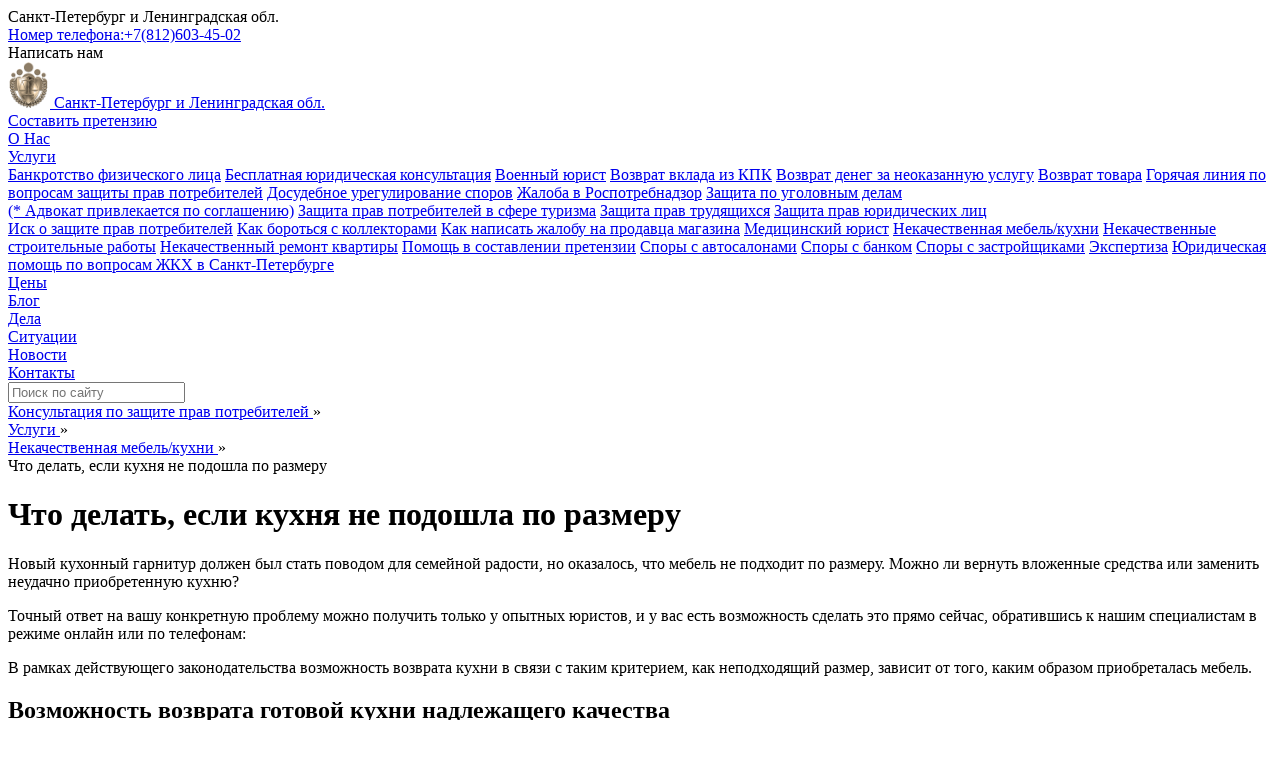

--- FILE ---
content_type: text/html; charset=UTF-8
request_url: https://prava-potrebitela.ru/uslugi/nekachestvennaya-mebel-kuhni/chto-delat-esli-kuhnya-ne-podoshla/
body_size: 9692
content:
<!DOCTYPE html>
<html lang="en">
<head>
    <title>Если кухня не подошла по размеру</title>

    <meta name="viewport" content="width=device-width,initial-scale=1.0,maximum-scale=1.0">

                <link rel="canonical" href="https://prava-potrebitela.ru/uslugi/nekachestvennaya-mebel-kuhni/chto-delat-esli-kuhnya-ne-podoshla/" />
    
    
    <meta property="og:locale" content="ru_RU">
    <meta property="og:type" content="article" />
    <meta property="og:title" content="Если кухня не подошла по размеру"/>
    <meta property="og:description" content="Как вернуть кухню если она не подошла по размеру? Получить подробную консультацию и помощь в составлении претензии онлайн."/>
    <meta property="og:url" content="https://prava-potrebitela.ru/uslugi/nekachestvennaya-mebel-kuhni/chto-delat-esli-kuhnya-ne-podoshla/"/>
    <meta property="og:site_name" content="Консультация по защите прав потребителей">
    <meta property="og:image" content="https://prava-potrebitela.ru/local/templates/main/tpl/img/icons/logo.png">
    
        <meta property="twitter:card" content="summary_large_image" />

    <link rel="icon" type="image/svg+xml" href="/local/templates/main/tpl/img/icons/logo.svg">
    <link rel="icon" type="image/png" href="/favicon/favicon-96x96.png" sizes="96x96" />
    <link rel="shortcut icon" href="/favicon/favicon.ico" />
    <link rel="apple-touch-icon" sizes="180x180" href="/favicon/apple-touch-icon.png" />
    <link rel="manifest" href="/favicon/site.webmanifest" />


                
    <!--auth-modal-->
                        

    
    
    <meta http-equiv="Content-Type" content="text/html; charset=UTF-8" />
<meta name="robots" content="index, follow, max-image-preview:large, max-snippet:-1, max-video-preview:-1" />
<meta name="keywords" content="кухня не подошла по размеру" />
<meta name="description" content="Как вернуть кухню если она не подошла по размеру? Получить подробную консультацию и помощь в составлении претензии онлайн." />
<link href="/bitrix/cache/css/s1/main/template_a18fa6ef67edc363b0e4203b74b97a7a/template_a18fa6ef67edc363b0e4203b74b97a7a_v1.css?174013975496522" type="text/css"  data-template-style="true" rel="stylesheet" />
        <!-- Yandex.Metrika counter -->
        <noscript><div><img src="https://mc.yandex.ru/watch/47427775" style="position:absolute; left:-9999px;" alt="" /></div></noscript>
    <!-- /Yandex.Metrika counter -->
</head>
<body>
<div id="panel"></div>


<header class="header">
    <div class="center-grid"><!--logo-search-wrap-->

        <div class="top-address-phone-wrap">
            <div class="top-address">Санкт-Петербург и Ленинградская обл.</div>
<a href="tel:+78126034502" class="top-phone"><span>Номер телефона:</span>+7(812)603-45-02</a>

            <div class="write-us-mobile" data-toggle="modal" data-target="#feedback">Написать нам</div>
        </div>

        <div class="logo-menu-search-wrap">
            <a href="/" class="logo">
                <img src="/local/templates/main/tpl/img/icons/logo.svg" alt="logo">
                <span>Санкт-Петербург и Ленинградская обл.</span>
            </a>


            
<div class="top-menu-wrap-wrap">
    <div class="top-menu-wrap">

            
                    
                                    <div><a href="/pretenzia/">Составить претензию</a></div>
                                    
        
            
                    
                                    <div><a href="/about/">О Нас</a></div>
                                    
        
            
                    <div class="has-sub-menu ">
                <a href="/uslugi/" class="active">Услуги</a>
                <div class="top-sub-menu">
                    <div class="left-side">
                                                            <a href="/uslugi/bankrotstvo-fizicheskogo-lica/">Банкротство физического лица</a>
                    
                                                                                <a href="/uslugi/besplatnaya-konsultaciya/">Бесплатная юридическая консультация</a>
                    
                                                                                <a href="/uslugi/voennyj-yurist/">Военный юрист</a>
                    
                                                                                <a href="/uslugi/vozvrat-vklada-iz-kpk/">Возврат вклада из КПК</a>
                    
                                                                                <a href="/uslugi/vozvrat-deneg-za-uslugu/">Возврат денег за неоказанную услугу</a>
                    
                                                                                <a href="/uslugi/vozvrat-tovara/">Возврат товара</a>
                    
                                                                                <a href="/uslugi/goryachaya-liniya/">Горячая линия по вопросам защиты прав потребителей</a>
                    
                                                                                <a href="/uslugi/pomoshch-v-dosudebnom-uregulirovanii/">Досудебное урегулирование споров</a>
                    
                                                                                <a href="/uslugi/zhaloba-v-rospotrebnadzor/">Жалоба в Роспотребнадзор</a>
                    
                                                                                <a href="/uslugi/zashchita-po-ugolovnym-delam/">Защита по уголовным делам<br>(* Адвокат привлекается по соглашению)</a>
                    
                                                                                <a href="/uslugi/zashchita-prav-potrebitelej-turisticheskih-uslug/">Защита прав потребителей в сфере туризма</a>
                    
                                                                                <a href="/uslugi/zashhita-prav-trudyashhihsya/">Защита прав трудящихся</a>
                    
                                                                                <a href="/uslugi/zashchita-yuridicheskih-lic/">Защита прав юридических лиц</a>
                    
                                            </div>
                        <div class="right-side">
                                                                                <a href="/uslugi/zashchita-v-sude/">Иск о защите прав потребителей</a>
                    
                                                                                <a href="/uslugi/kak-borotsya-s-kollektorami/">Как бороться с коллекторами</a>
                    
                                                                                <a href="/uslugi/zhaloba-na-magazin/">Как написать жалобу на продавца магазина</a>
                    
                                                                                <a href="/uslugi/medicinskij-yurist/">Медицинский юрист</a>
                    
                                                                                <a href="/situacii/osobennosti-vozvrata-i-obmena-mebeli/">Некачественная мебель/кухни</a>
                    
                                                                                <a href="/uslugi/nekachestvennye-stroitelnye-raboty/">Некачественные строительные работы</a>
                    
                                                                                <a href="/uslugi/nekachestvennyj-remont-kvartiry/">Некачественный ремонт квартиры</a>
                    
                                                                                <a href="/uslugi/pomoshch-v-sostavlenii-pretenzii/">Помощь в составлении претензии</a>
                    
                                                                                <a href="/uslugi/spory-s-avtosalonami/">Споры с автосалонами</a>
                    
                                                                                <a href="/uslugi/spory-s-bankom/">Споры с банком</a>
                    
                                                                                <a href="/uslugi/spory-s-zastrojshchikami/">Споры с застройщиками</a>
                    
                                                                                <a href="/uslugi/ekspertiza/">Экспертиза</a>
                    
                                                                                <a href="/uslugi/spory-s-upravlyayushchej-kompaniej/">Юридическая помощь по вопросам ЖКХ в Санкт-Петербурге</a>
                    
                                                        </div>
                </div>

            </div>
        
        
            
                    
                                    <div><a href="/price/">Цены</a></div>
                                    
        
            
                    
                                    <div><a href="/blog/">Блог</a></div>
                                    
        
            
                    
                                    <div><a href="/dela/">Дела</a></div>
                                    
        
            
                    
                                    <div><a href="/situacii/">Ситуации</a></div>
                                    
        
            
                    
                                    <div><a href="/novosti/">Новости</a></div>
                                    
        
            
                    
                                    <div><a href="/contacts/">Контакты</a></div>
                                    
        
    
        </div>
</div>



            <div class="search-wrap">
                <input type="text" name="search" placeholder="Поиск по сайту" autocomplete="off" >
                <div class="search-list"></div>
            </div>

            <div class="top-menu-trigger">
                <div></div>
                <div></div>
                <div></div>
            </div>
        </div>

    </div>

</header>

    <div class="crumbs-line">
        <div class="bx-breadcrumb center-grid" itemscope itemtype="http://schema.org/BreadcrumbList">
			<div class="bx-breadcrumb-item" id="bx_breadcrumb_0" itemprop="itemListElement" itemscope itemtype="http://schema.org/ListItem">
				
				<a href="/" title="Консультация по защите прав потребителей" itemprop="item">
					<span itemprop="name">Консультация по защите прав потребителей</span>
				</a>
				<meta itemprop="position" content="1" />
				 » 
			</div>
			<div class="bx-breadcrumb-item" id="bx_breadcrumb_1" itemprop="itemListElement" itemscope itemtype="http://schema.org/ListItem">
				<i class="fa fa-angle-right"></i>
				<a href="/uslugi/" title="Услуги" itemprop="item">
					<span itemprop="name">Услуги</span>
				</a>
				<meta itemprop="position" content="2" />
				 » 
			</div>
			<div class="bx-breadcrumb-item" id="bx_breadcrumb_2" itemprop="itemListElement" itemscope itemtype="http://schema.org/ListItem">
				<i class="fa fa-angle-right"></i>
				<a href="/uslugi/nekachestvennaya-mebel-kuhni/" title="Некачественная мебель/кухни" itemprop="item">
					<span itemprop="name">Некачественная мебель/кухни</span>
				</a>
				<meta itemprop="position" content="3" />
				 » 
			</div>
			<div class="bx-breadcrumb-item">
				<i class="fa fa-angle-right"></i>
				<span>Что делать, если кухня не подошла по размеру</span>
			</div><div style="clear:both"></div></div>    </div>



<main class="site-main inner">


<div class="article-wrap" id="bx_1878455859_1480" itemid="/uslugi/nekachestvennaya-mebel-kuhni/chto-delat-esli-kuhnya-ne-podoshla/" itemscope itemtype="http://schema.org/Article">

    <h1 itemprop="headline">Что делать, если кухня не подошла по размеру</h1>

    <div class="content full-text" itemprop="articleBody">
        

<p>Новый кухонный гарнитур должен был стать поводом для семейной радости, но оказалось, что мебель не подходит по размеру. Можно ли вернуть вложенные средства или заменить неудачно приобретенную кухню?</p>
<p><span class="em">Точный ответ на вашу конкретную проблему можно получить только у опытных юристов, и у вас есть возможность сделать это прямо сейчас, обратившись к нашим специалистам в режиме онлайн или по телефонам:</span></p>

<p>В рамках действующего законодательства возможность возврата кухни в связи с таким критерием, как неподходящий размер, зависит от того, каким образом приобреталась мебель.</p>
<h2>Возможность возврата готовой кухни надлежащего качества </h2>
<p>Закон «О защите прав потребителей» (ФЗ №2300-1 от 07.02.1992) устанавливает за гражданами РФ право на возврат большинства товаров в 14-дневный срок с даты приобретения без объяснения причин отказа от покупки (единственное условие — сохранение товарного вида и отсутствие следов использования).</p>
<p class="colored-bg"><span class="b">Важно знать:</span> в Постановлении Правительства РФ №55 от 19.01.1998 содержится перечень товаров, не подлежащих обмену, в числе которых — мебельные гарнитуры и комплекты (п. 8).</p>
<p>Таким образом:</p>
<ul>
 <li>если мебель для кухни была приобретена как набор отдельных готовых элементов, каждый из них может быть возвращен в магазин в соответствии со ст. 25 ФЗ №2300-1;</li>
 <li>если покупка была оформлена как приобретение гарнитура (комплекта), вернуть ее в магазин из-за неподходящего размера элементов затруднительно.</li>
</ul>
<h2>Возможность возврата кухни, изготовленной на заказ</h2>
<p>Совсем иначе трактуется несовпадение размеров кухонного гарнитура, если мебель была изготовлена на заказ, так как в этом случае можно говорить о ненадлежащем качестве выполнения работ.</p>
<p>Отношения между продавцом (изготовителем) и покупателем (заказчиком) регламентируются положениями главы 3 закона ФЗ №2300-1 права потребителя при выполнении работ (оказании услуг).</p>
<p class="colored-bg"><span class="b">Важно знать:</span> несоответствие фактических размеров мебели указанных в договоре признается браком только в том случае, если замеры для изготовления кухни производили специалисты компании-изготовителя.</p>
<h2>Процедура возврата</h2>
<p>Независимо от условий приобретения, возврат кухни осуществляется по общему алгоритму:</p>
<ul>
 <li>составляется претензия с указанием причины возврата/обмена (в данном случае необходимо указать, что кухня не подошла по размеру);</li>
 <li>10 дней отводится по закону для урегулирования отношений в досудебном порядке (за это время должен быть произведен возврат средств, при несогласии продавца — предоставлен обоснованный отказ);</li>
 <li>по истечение 10-дневного срока спор переносится в плоскость судебного разбирательства.</li>
</ul>
<p>Если вам нужна консультация по вашим правам, помощь в составлении претензии или представительству в суде, свяжитесь с нашими опытными юристами удобным для вас способом.</p>
<div id="pozition"></div>

    </div>


    <meta itemprop="datePublished" content="2019-02-26">
    <meta itemprop="dateModified" content="2024-12-09">

    
            <meta itemprop="articleSection" content="Услуги">
    </div>





    <div class="section-services" id="cases">
        <div class="title">
            Похожие статьи
        </div>

        <div class="service-list">
                            <div class="service active">
                    <div class="title">
                        Как вернуть кухню ненадлежащего качества                    </div>

                    <div class="about">
                        
                        <div class="preview-text">
                            

<p>В мебельных магазинах нередко можно видеть информацию о том, что мебель (и кухонные гарнитуры, в частности) возврату не подлежит. Однако на самом деле действующее законодательство устанавливает за покупателем безусловное право вернуть любой товар продавцу, если качество товара признано ненадлежащим. </p>
<p>Недобросовестные продавцы нередко используют в своих корыстных целях наше недостаточное знание законов — не давайте им такой возможности! Здесь вы можете получить бесплатную юридическую консультацию по всем интересующим вас вопросам:</p>

<p class="colored-bg">Важно знать:...</p>                            <a href="/uslugi/nekachestvennaya-mebel-kuhni/kak-vernut-kuhnyu-nenadlezhashchego-kache/" class="more">[...]</a>
                        </div>
                    </div>
                </div>
                            <div class="service ">
                    <div class="title">
                        Можно ли вернуть кухню, изготовленную на заказ                    </div>

                    <div class="about">
                        
                        <div class="preview-text">
                            

<p>Времена, когда граждане массово покупали стандартные мебельные гарнитуры, остались в прошлом. Тренд сегодняшнего дня — максимальная индивидуализация интерьеров, использование в обстановке мебели, изготовленной на заказ. Обратная сторона нового подхода — проблемы, возникающие при возврате таких изделий.</p>
<p>Не уверены, можно ли вернуть кухонную мебель индивидуального изготовления — задайте интересующие вас вопросы профессионалам юриспруденции. Связаться с нашими специалистами вы можете любым удобным для вас способом:</p>

Как вернуть деньги за изготовленную...                            <a href="/uslugi/nekachestvennaya-mebel-kuhni/mozhno-li-vernut-kuhnyu-izgotovlennuyu/" class="more">[...]</a>
                        </div>
                    </div>
                </div>
                            <div class="service ">
                    <div class="title">
                        Если кухонный гарнитур не привезли в срок                    </div>

                    <div class="about">
                        
                        <div class="preview-text">
                            

<p>Одной из самых востребованных услуг сегодня является изготовление кухонной мебели на заказ, ведь каждая хозяйка свою кухню по-своему, и приобретенный в магазине стандартный кухонный гарнитур просто не способен удовлетворить потребности наших современниц и современников. К сожалению, взаимодействие с изготовителем нередко проходит не так гладко, как хотелось бы, и, пожалуй, главная проблема — нарушение сроков доставки гарнитура.</p>
<p>Уважаемые граждане! Если вы не знаете, каковы ваши права как потребителя по закону, воспользуйтесь нашей горячей онлайн-линией...</p>                            <a href="/uslugi/nekachestvennaya-mebel-kuhni/esli-kuhonnyj-garnitur-ne-privezli/" class="more">[...]</a>
                        </div>
                    </div>
                </div>
                            <div class="service ">
                    <div class="title">
                        Возврат бракованной мебели                    </div>

                    <div class="about">
                        
                        <div class="preview-text">
                            
<p>Действующий в России закон «О защите прав потребителей» (ФЗ №2300-1 от 07.02.1992) обеспечивает всем покупателям право на возврат бракованной мебели, даже если речь идёт о мебельных гарнитурах и комплектах, которые при надлежащем качестве обмену и возврату не подлежат (Постановление Правительства РФ №55 от 19 января 1998 г.)</p>
<p>Согласно ст. 18 (п.1) закона, при обнаружении недостатков покупатель вправе:</p>

 отказаться от исполнения договора купли-продажи и вернуть уплаченные деньги;
 потребовать возмещения убытков, связанных с приобретением мебели ...                            <a href="/uslugi/nekachestvennaya-mebel-kuhni/vozvrat-brakovannoj-mebeli/" class="more">[...]</a>
                        </div>
                    </div>
                </div>
                            <div class="service ">
                    <div class="title">
                        Возврат дивана продавцу                    </div>

                    <div class="about">
                        
                        <div class="preview-text">
                            
<p>Вопреки продвигаемому некоторыми мебельными магазинами положению на запрет возврата мягкой мебели, возврат дивана продавцу возможен — причем даже в отсутствие у изделия дефектов. Единственное ограничение для возврата качественного изделия — вхождение его в состав мебельного гарнитура (Постановление Правительства РФ N 55 от 19.01.1998 г., пункт 8).</p>
Порядок возврата дивана продавцу
<p>Право на возврат дивана надлежащего качества закреплено законом ФЗ №2300-1 от 07.02.1992 «О защите прав потребителей» (ст. 25), порядок возврата изделия с дефектами —...</p>                            <a href="/uslugi/nekachestvennaya-mebel-kuhni/vozvrat-divana-prodavcu/" class="more">[...]</a>
                        </div>
                    </div>
                </div>
                            <div class="service ">
                    <div class="title">
                        Шкаф-купе не соответствует эскизу                    </div>

                    <div class="about">
                        
                        <div class="preview-text">
                            
<p>Замечательная возможность сделать шкаф по индивидуальному заказу — это оптимальное использование пространства, обеспечение комфорта и эргономичности. Но если изготовленный под заказ шкаф-купе не соответствует эскизу, теряется часть преимуществ — а иногда и все! Что делать заказчику в такой ситуации?</p>
<p>По закону потребитель имеет право предъявить требования в связи с недостатками выполненной работы, причем он может это сделать как в ходе выполнения работы или при принятии готового изделия, так и в течение всего гарантийного срока, а в отсутствие ...</p>                            <a href="/uslugi/nekachestvennaya-mebel-kuhni/shkaf-kupe-ne-sootvetstvuet-ehskizu/" class="more">[...]</a>
                        </div>
                    </div>
                </div>
                            <div class="service ">
                    <div class="title">
                        Шкаф-купе с недостатками                    </div>

                    <div class="about">
                        
                        <div class="preview-text">
                            
<p>Заказ шкафов-купе по индивидуальным размерам — распространенная современная услуга: шкаф персонализированной конструкции практичен, эргономичен, чрезвычайно удобен в эксплуатации, но все это справедливо для качественного изделия. А если по вашему заказу изготовили шкаф-купе с недостатками?</p>
<p>В данном случае речь идет о некачественно выполненной работе, и ситуация подпадает под действие ст. 29 ФЗ №2300-1 «О защите прав потребителей», но претензия может быть предъявлена потребителем только при наличии письменного договора с изготовителем.</p>
О важности...                            <a href="/uslugi/nekachestvennaya-mebel-kuhni/shkaf-kupe-s-nedostatkami/" class="more">[...]</a>
                        </div>
                    </div>
                </div>
            

        </div>

        
    </div>



<div class="callback-wrap -no-bottom-margin">

    <div class="center-grid display-flex">
        <div class="callback-form-wrap">
            <div class="title">Оставьте обращение и получите <span>бесплатную</span> консультацию</div>
            <form class="callback-form js-validate">
                <div class="form-line">
                    <input type="text" name="phone" placeholder="Ваш номер телефона" autocomplete="off">
                    <div class="send-trigger-wrap">
                        <input class="send-trigger" type="submit" value="Отправить"/>
                    </div>
                </div>
                <input type="checkbox" name="agree" value="1" checked id="callback_agree1">
                <label for="callback_agree1">Согласие на обработку персональных данных</label>

            </form>

            <div class="js-form-ok">
                <div class="title">Спасибо за обращение!</div>
                <div class="">Мы свяжемся с Вами в ближайшее время!</div>
            </div>
        </div>
        <div class="phone-time-wrap">
            <div class="title">Телефон горячей линии:</div>
            <div class="left-right-wrap">
                <div class="phone-wrap">
                    <div class="name">Номер телефона:</div>
                    <a href="tel:+78126034978" class="value">+7(812) 603-49-78</a>
                </div>
                <div class="time-wrap">
                    <div class="name">Время работы:</div>
                    <div class="value">пн-пт: 09.00 — 20.00<br>сб-вс: 10.00 — 18.00</div>
                </div>
            </div>
        </div>
    </div>

</div>

<div class="map-wrap desktop-hidden">
    <div class="map " id="map" data-center="30.319147,59.928352"></div>
</div>
</main>
<footer class="footer">
    <div class="footer-grid">
        <div class="service-about">
            <div class="title">
                О сайте
            </div>
            <div class="about">
                Юридическое агентство по защите прав потребителей
в Санкт-Петербурге и Ленинградской области

<br>
<br>

Незаконное использование, распространение, копирование материалов и информации, размещенной на настоящем информационном ресурсе (prava-potrebitela.ru) влечет ответственность, предусмотренную законодательством Российской Федерации и международными нормами, в т.ч. законодательством об интеллектуальной собственности.

            </div>

            <div class="contacts-wrap">
                <a href="http://vk.com/ozpp_spb" class="vk-link">Мы во вконтакте.</a>
<a href="tel:+78126034978" class="phone">+7(812) 603-49-78</a>
<div class="address">190031, РФ, Санкт-Петербург, Спасский пер., дом 12</div>

            </div>
        </div>
        

<div class="footer-menu-wrap">
    <div class="title">
        Меню:
    </div>
    <div class="footer-menu">

                                    <a href="/pretenzia/">Составить претензию</a>
                                                <a href="/about/">О Нас</a>
                                                <a href="/uslugi/" class="active">Услуги</a>
                                                <a href="/price/">Цены</a>
                                                <a href="/blog/">Блог</a>
                                                <a href="/dela/">Дела</a>
                                                <a href="/situacii/">Ситуации</a>
                                                <a href="/novosti/">Новости</a>
                                                <a href="/contacts/">Контакты</a>
                        </div>
</div>

    </div>

</footer>


<div class="modal feedback-modal" id="feedback" tabindex="-1" role="dialog" >
    <div class="modal-dialog">
        <div class="modal-content">
            <button type="button" data-dismiss="modal" class="close-modal"></button>
            <div class="modal-body">
                <form class="modal-form-wrap js-validate">
                    <input type="hidden" name="form_type" value="2">
                    <div class="title">
                        Предварительная запись
                    </div>
                    <div class="about">Перезвоним в течении нескольких минут</div>
                    <div class="field-wrap">
                        <input type="text" name="name" value="" placeholder="Как к вам обращаться?" autocomplete="off">
                    </div>
                    <div class="field-wrap">
                        <input type="text" name="phone" value="" placeholder="Ваше телефон" autocomplete="off">
                    </div>
                    <div class="field-wrap">
                        <textarea name="message" cols="30" rows="10" placeholder="Подробнее"></textarea>
                    </div>
                    <div class="personal-about">
                        Оставляя данные. Вы соглашаетесь с Правилами обработки персональных данных
                    </div>
                    <div class="submit-wrap">
                        <button type="submit">Отправить</button>
                    </div>
                </form>
                <div class="js-form-ok">
                    <div class="title">Спасибо за заявку!</div>
                    <div class="">Мы свяжемся с Вами в ближайшее время!</div>

                </div>
                <div class="js-form-error">
                    <div class="title">Ошибка</div>
                    <div class="about">К сожалению, что-то пошло не так.
                        Вы можете попробовать снова или связаться с администрацией сайта.</div>

                    <div class="link-btn try-form-again-trigger">Попробовать снова</div>
                </div>
            </div>
        </div>
    </div>
</div>

<div id="overflow"></div>

    
<script src="/local/templates/main/tpl/js/jquery-3.6.1.min.js?173463124889664"></script>
<script src="/local/templates/main/tpl/js/jquery.maskedinput.js?173463124810826"></script>
<script src="/local/templates/main/tpl/js/slick.min.js?173463124842863"></script>
<script src="/local/templates/main/tpl/js/jquery.validate.min.js?173463124823261"></script>
<script src="/local/templates/main/tpl/js/bootstrap-4.6.1/js/dist/util.js?17346312486631"></script>
<script src="/local/templates/main/tpl/js/bootstrap-4.6.1/js/dist/modal.js?173463124822710"></script>
<script src="/local/templates/main/tpl/js/index.js?173529299814624"></script>
<script>var _ba = _ba || []; _ba.push(["aid", "21f6ffa5b3af442debd8f17be8229e6c"]); _ba.push(["host", "prava-potrebitela.ru"]); (function() {var ba = document.createElement("script"); ba.type = "text/javascript"; ba.async = true;ba.src = (document.location.protocol == "https:" ? "https://" : "http://") + "bitrix.info/ba.js";var s = document.getElementsByTagName("script")[0];s.parentNode.insertBefore(ba, s);})();</script>



<script>
        $(function () {
            $('.js-validate').each(function (idx, element) {
                let bitrix_sessid;
                if(bitrix_sessid = "18e7958435e54319def20c06cda98bbd"){//BX.message('bitrix_sessid')
                    $(element).append('<input type="hidden" name="sessid" value="'+bitrix_sessid+'">')
                }
            })
        })
    </script>

<script type="text/javascript" >
        (function(m,e,t,r,i,k,a){m[i]=m[i]||function(){(m[i].a=m[i].a||[]).push(arguments)};
            m[i].l=1*new Date();
            for (var j = 0; j < document.scripts.length; j++) {if (document.scripts[j].src === r) { return; }}
            k=e.createElement(t),a=e.getElementsByTagName(t)[0],k.async=1,k.src=r,a.parentNode.insertBefore(k,a)})
        (window, document, "script", "https://mc.yandex.ru/metrika/tag.js", "ym");

        ym(47427775, "init", {
            clickmap:true,
            trackLinks:true,
            accurateTrackBounce:true,
            webvisor:true
        });
    </script>
<script src="//cdn.callibri.ru/callibri.js" type="text/javascript" charset="utf-8" defer></script>
</body>
</html>
